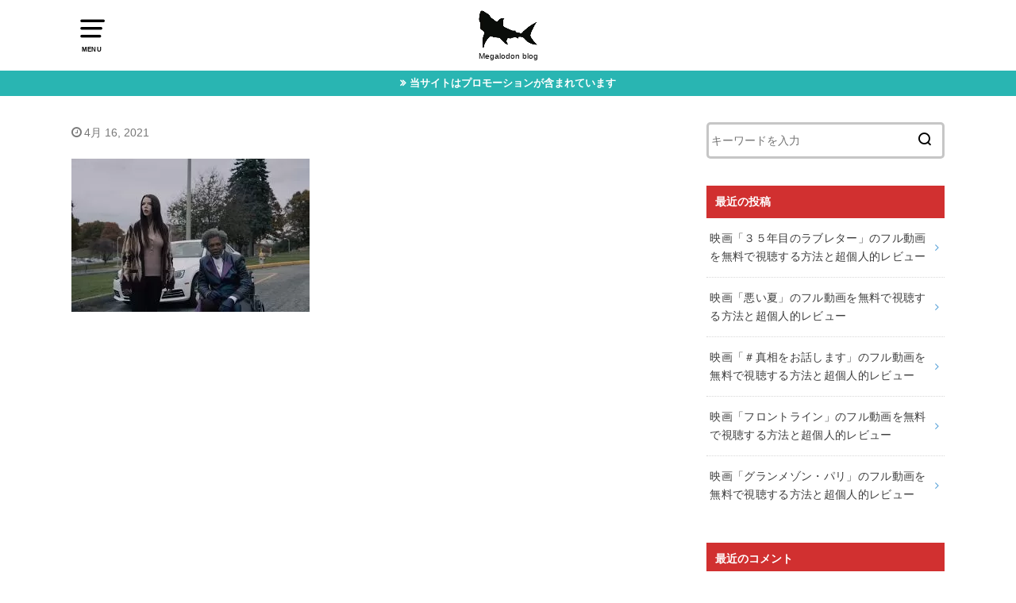

--- FILE ---
content_type: text/html; charset=UTF-8
request_url: https://megalodon.okinawa/mr-glass/%E3%83%9F%E3%82%B9%E3%82%BF%E3%83%BC%E3%83%BB%E3%82%AB%E3%82%99%E3%83%A9%E3%82%B9%E4%BD%9C%E5%93%81%E7%B4%B9%E4%BB%8B%E7%94%BB%E5%83%8F/
body_size: 6392
content:
<!doctype html>
<html dir="ltr" lang="ja">

<head>

	<meta charset="utf-8">
	<meta http-equiv="X-UA-Compatible" content="IE=edge">
	<meta name="HandheldFriendly" content="True">
	<meta name="MobileOptimized" content="320">
	<meta name="viewport" content="width=device-width, initial-scale=1"/>
	<link rel="pingback" href="https://megalodon.okinawa/xmlrpc.php"><link media="all" href="https://megalodon.okinawa/wp-content/cache/autoptimize/css/autoptimize_9355e99c25350168b080d8d619c108dd.css" rel="stylesheet"><title>| メガロドンブログ</title>
	
	
		<!-- All in One SEO 4.9.0 - aioseo.com -->
	<meta name="description" content="(C)Universal Pictures All rights reserved." />
	<meta name="robots" content="max-image-preview:large" />
	<meta name="author" content="メガロ"/>
	<meta name="google-site-verification" content="IA3cO5YcxJPFgeKGlAlcmnuamkUhw9CJMJCGp5JFkJ8" />
	<link rel="canonical" href="https://megalodon.okinawa/mr-glass/%e3%83%9f%e3%82%b9%e3%82%bf%e3%83%bc%e3%83%bb%e3%82%ab%e3%82%99%e3%83%a9%e3%82%b9%e4%bd%9c%e5%93%81%e7%b4%b9%e4%bb%8b%e7%94%bb%e5%83%8f/" />
	<meta name="generator" content="All in One SEO (AIOSEO) 4.9.0" />
		<!-- All in One SEO -->

<link rel="alternate" type="application/rss+xml" title="メガロドンブログ &raquo; フィード" href="https://megalodon.okinawa/feed/" />
<link rel="alternate" type="application/rss+xml" title="メガロドンブログ &raquo; コメントフィード" href="https://megalodon.okinawa/comments/feed/" />
<script type="text/javascript" id="wpp-js" src="https://megalodon.okinawa/wp-content/plugins/wordpress-popular-posts/assets/js/wpp.min.js?ver=7.3.6" data-sampling="0" data-sampling-rate="100" data-api-url="https://megalodon.okinawa/wp-json/wordpress-popular-posts" data-post-id="2867" data-token="3f058dd5cc" data-lang="0" data-debug="0"></script>
<link rel="alternate" type="application/rss+xml" title="メガロドンブログ &raquo;  のコメントのフィード" href="https://megalodon.okinawa/mr-glass/%e3%83%9f%e3%82%b9%e3%82%bf%e3%83%bc%e3%83%bb%e3%82%ab%e3%82%99%e3%83%a9%e3%82%b9%e4%bd%9c%e5%93%81%e7%b4%b9%e4%bb%8b%e7%94%bb%e5%83%8f/feed/" />
<script type="text/javascript">
/* <![CDATA[ */
window._wpemojiSettings = {"baseUrl":"https:\/\/s.w.org\/images\/core\/emoji\/16.0.1\/72x72\/","ext":".png","svgUrl":"https:\/\/s.w.org\/images\/core\/emoji\/16.0.1\/svg\/","svgExt":".svg","source":{"concatemoji":"https:\/\/megalodon.okinawa\/wp-includes\/js\/wp-emoji-release.min.js?ver=6.8.3"}};
/*! This file is auto-generated */
!function(s,n){var o,i,e;function c(e){try{var t={supportTests:e,timestamp:(new Date).valueOf()};sessionStorage.setItem(o,JSON.stringify(t))}catch(e){}}function p(e,t,n){e.clearRect(0,0,e.canvas.width,e.canvas.height),e.fillText(t,0,0);var t=new Uint32Array(e.getImageData(0,0,e.canvas.width,e.canvas.height).data),a=(e.clearRect(0,0,e.canvas.width,e.canvas.height),e.fillText(n,0,0),new Uint32Array(e.getImageData(0,0,e.canvas.width,e.canvas.height).data));return t.every(function(e,t){return e===a[t]})}function u(e,t){e.clearRect(0,0,e.canvas.width,e.canvas.height),e.fillText(t,0,0);for(var n=e.getImageData(16,16,1,1),a=0;a<n.data.length;a++)if(0!==n.data[a])return!1;return!0}function f(e,t,n,a){switch(t){case"flag":return n(e,"\ud83c\udff3\ufe0f\u200d\u26a7\ufe0f","\ud83c\udff3\ufe0f\u200b\u26a7\ufe0f")?!1:!n(e,"\ud83c\udde8\ud83c\uddf6","\ud83c\udde8\u200b\ud83c\uddf6")&&!n(e,"\ud83c\udff4\udb40\udc67\udb40\udc62\udb40\udc65\udb40\udc6e\udb40\udc67\udb40\udc7f","\ud83c\udff4\u200b\udb40\udc67\u200b\udb40\udc62\u200b\udb40\udc65\u200b\udb40\udc6e\u200b\udb40\udc67\u200b\udb40\udc7f");case"emoji":return!a(e,"\ud83e\udedf")}return!1}function g(e,t,n,a){var r="undefined"!=typeof WorkerGlobalScope&&self instanceof WorkerGlobalScope?new OffscreenCanvas(300,150):s.createElement("canvas"),o=r.getContext("2d",{willReadFrequently:!0}),i=(o.textBaseline="top",o.font="600 32px Arial",{});return e.forEach(function(e){i[e]=t(o,e,n,a)}),i}function t(e){var t=s.createElement("script");t.src=e,t.defer=!0,s.head.appendChild(t)}"undefined"!=typeof Promise&&(o="wpEmojiSettingsSupports",i=["flag","emoji"],n.supports={everything:!0,everythingExceptFlag:!0},e=new Promise(function(e){s.addEventListener("DOMContentLoaded",e,{once:!0})}),new Promise(function(t){var n=function(){try{var e=JSON.parse(sessionStorage.getItem(o));if("object"==typeof e&&"number"==typeof e.timestamp&&(new Date).valueOf()<e.timestamp+604800&&"object"==typeof e.supportTests)return e.supportTests}catch(e){}return null}();if(!n){if("undefined"!=typeof Worker&&"undefined"!=typeof OffscreenCanvas&&"undefined"!=typeof URL&&URL.createObjectURL&&"undefined"!=typeof Blob)try{var e="postMessage("+g.toString()+"("+[JSON.stringify(i),f.toString(),p.toString(),u.toString()].join(",")+"));",a=new Blob([e],{type:"text/javascript"}),r=new Worker(URL.createObjectURL(a),{name:"wpTestEmojiSupports"});return void(r.onmessage=function(e){c(n=e.data),r.terminate(),t(n)})}catch(e){}c(n=g(i,f,p,u))}t(n)}).then(function(e){for(var t in e)n.supports[t]=e[t],n.supports.everything=n.supports.everything&&n.supports[t],"flag"!==t&&(n.supports.everythingExceptFlag=n.supports.everythingExceptFlag&&n.supports[t]);n.supports.everythingExceptFlag=n.supports.everythingExceptFlag&&!n.supports.flag,n.DOMReady=!1,n.readyCallback=function(){n.DOMReady=!0}}).then(function(){return e}).then(function(){var e;n.supports.everything||(n.readyCallback(),(e=n.source||{}).concatemoji?t(e.concatemoji):e.wpemoji&&e.twemoji&&(t(e.twemoji),t(e.wpemoji)))}))}((window,document),window._wpemojiSettings);
/* ]]> */
</script>













<script type="text/javascript" src="https://megalodon.okinawa/wp-includes/js/jquery/jquery.min.js?ver=3.7.1" id="jquery-core-js"></script>

<link rel="https://api.w.org/" href="https://megalodon.okinawa/wp-json/" /><link rel="alternate" title="JSON" type="application/json" href="https://megalodon.okinawa/wp-json/wp/v2/media/2867" /><link rel="EditURI" type="application/rsd+xml" title="RSD" href="https://megalodon.okinawa/xmlrpc.php?rsd" />
<meta name="generator" content="WordPress 6.8.3" />
<link rel='shortlink' href='https://megalodon.okinawa/?p=2867' />
<link rel="alternate" title="oEmbed (JSON)" type="application/json+oembed" href="https://megalodon.okinawa/wp-json/oembed/1.0/embed?url=https%3A%2F%2Fmegalodon.okinawa%2Fmr-glass%2F%25e3%2583%259f%25e3%2582%25b9%25e3%2582%25bf%25e3%2583%25bc%25e3%2583%25bb%25e3%2582%25ab%25e3%2582%2599%25e3%2583%25a9%25e3%2582%25b9%25e4%25bd%259c%25e5%2593%2581%25e7%25b4%25b9%25e4%25bb%258b%25e7%2594%25bb%25e5%2583%258f%2F" />
<link rel="alternate" title="oEmbed (XML)" type="text/xml+oembed" href="https://megalodon.okinawa/wp-json/oembed/1.0/embed?url=https%3A%2F%2Fmegalodon.okinawa%2Fmr-glass%2F%25e3%2583%259f%25e3%2582%25b9%25e3%2582%25bf%25e3%2583%25bc%25e3%2583%25bb%25e3%2582%25ab%25e3%2582%2599%25e3%2583%25a9%25e3%2582%25b9%25e4%25bd%259c%25e5%2593%2581%25e7%25b4%25b9%25e4%25bb%258b%25e7%2594%25bb%25e5%2583%258f%2F&#038;format=xml" />
            
            <!-- Google tag (gtag.js) -->
<script async src="https://www.googletagmanager.com/gtag/js?id=G-6FQZ25H9M8"></script>
<script>
  window.dataLayer = window.dataLayer || [];
  function gtag(){dataLayer.push(arguments);}
  gtag('js', new Date());

  gtag('config', 'G-6FQZ25H9M8');
</script>
<link rel="icon" href="https://megalodon.okinawa/wp-content/uploads/2019/09/cropped-sign-2926570__340-32x32.png" sizes="32x32" />
<link rel="icon" href="https://megalodon.okinawa/wp-content/uploads/2019/09/cropped-sign-2926570__340-192x192.png" sizes="192x192" />
<link rel="apple-touch-icon" href="https://megalodon.okinawa/wp-content/uploads/2019/09/cropped-sign-2926570__340-180x180.png" />
<meta name="msapplication-TileImage" content="https://megalodon.okinawa/wp-content/uploads/2019/09/cropped-sign-2926570__340-270x270.png" />
		
		</head>

<body class="attachment wp-singular attachment-template-default single single-attachment postid-2867 attachmentid-2867 attachment-jpeg wp-theme-yswallow wp-child-theme-yswallow_custom pd_normal h_default date_on catlabeloff pannavi_on_bottom">
	<div id="container">


<header id="header" class="header animated fadeIn">
<div id="inner-header" class="wrap cf">

<a href="#spnavi" data-remodal-target="spnavi" class="nav_btn"><span class="text">MENU</span></a><div class="remodal" data-remodal-id="spnavi" data-remodal-options="hashTracking:false"><button data-remodal-action="close" class="remodal-close"><span class="text gf">CLOSE</span></button><div id="search-4" class="widget widget_search"><form role="search" method="get" id="searchform" class="searchform cf" action="https://megalodon.okinawa/" >
		<input type="search" placeholder="キーワードを入力" value="" name="s" id="s" />
		<button type="submit" id="searchsubmit"></button>
		</form></div><div id="categories-6" class="widget widget_categories"><h4 class="widgettitle"><span>カテゴリー</span></h4>
			<ul>
					<li class="cat-item cat-item-58"><a href="https://megalodon.okinawa/category/movie/">🎬映画レビュー</a>
</li>
	<li class="cat-item cat-item-59"><a href="https://megalodon.okinawa/category/anime/">📕アニメレビュー</a>
</li>
	<li class="cat-item cat-item-5"><a href="https://megalodon.okinawa/category/family/">🌈家族</a>
<ul class='children'>
	<li class="cat-item cat-item-27"><a href="https://megalodon.okinawa/category/family/son/">息子</a>
</li>
	<li class="cat-item cat-item-28"><a href="https://megalodon.okinawa/category/family/wife/">妻</a>
</li>
	<li class="cat-item cat-item-57"><a href="https://megalodon.okinawa/category/family/me/">メガロ</a>
</li>
</ul>
</li>
	<li class="cat-item cat-item-60"><a href="https://megalodon.okinawa/category/vod/">⚡️動画配信サービス</a>
</li>
	<li class="cat-item cat-item-1"><a href="https://megalodon.okinawa/category/uncategorized/">未分類</a>
</li>
			</ul>

			</div><button data-remodal-action="close" class="remodal-close"><span class="text gf">CLOSE</span></button></div><div id="logo" class="fs_m sitedes_on"><p class="h1 img"><a href="https://megalodon.okinawa"><noscript><img width="514" height="340" src="https://megalodon.okinawa/wp-content/uploads/2019/09/silhouette-971329__340.png" class="site_logo_img" alt="メガロドンブログ" decoding="async" srcset="https://megalodon.okinawa/wp-content/uploads/2019/09/silhouette-971329__340.png 514w, https://megalodon.okinawa/wp-content/uploads/2019/09/silhouette-971329__340-300x198.png 300w" sizes="(max-width: 514px) 100vw, 514px" /></noscript><img width="514" height="340" src='data:image/svg+xml,%3Csvg%20xmlns=%22http://www.w3.org/2000/svg%22%20viewBox=%220%200%20514%20340%22%3E%3C/svg%3E' data-src="https://megalodon.okinawa/wp-content/uploads/2019/09/silhouette-971329__340.png" class="lazyload site_logo_img" alt="メガロドンブログ" decoding="async" data-srcset="https://megalodon.okinawa/wp-content/uploads/2019/09/silhouette-971329__340.png 514w, https://megalodon.okinawa/wp-content/uploads/2019/09/silhouette-971329__340-300x198.png 300w" data-sizes="(max-width: 514px) 100vw, 514px" /></a></p><p class="site_description">Megalodon blog</p></div>
</div>
</header>


<div class="header-info fadeIn"><a style="background-color:#29b5b2;"href="https://megalodon.okinawa/">当サイトはプロモーションが含まれています</a></div>




<div id="content">
<div id="inner-content" class="wrap cf">

<div class="main-wrap">
<main id="main" class="animated anidelayS fadeIn" role="main">

<article id="post-2867" class="post-2867 attachment type-attachment status-inherit hentry article cf" role="article">
<header class="article-header entry-header">
<div class="inner">
<h1 class="entry-title single-title" itemprop="headline" rel="bookmark"></h1>

<div class="byline entry-meta vcard cf">

<time class="time__date date gf entry-date updated" datetime="2021-04-16">4月 16, 2021</time>

</div>


</div>
</header>




<section class="entry-content cf">


<p class="attachment"><a href='https://megalodon.okinawa/wp-content/uploads/2021/04/ミスター・ガラス作品紹介画像.jpeg'><noscript><img decoding="async" width="300" height="193" src="https://megalodon.okinawa/wp-content/uploads/2021/04/ミスター・ガラス作品紹介画像-300x193.jpeg" class="attachment-medium size-medium" alt="ミスター・ガラス作品紹介画像" srcset="https://megalodon.okinawa/wp-content/uploads/2021/04/ミスター・ガラス作品紹介画像-300x193.jpeg 300w, https://megalodon.okinawa/wp-content/uploads/2021/04/ミスター・ガラス作品紹介画像.jpeg 640w" sizes="(max-width: 300px) 100vw, 300px" / loading="lazy"></noscript><img decoding="async" width="300" height="193" src='data:image/svg+xml,%3Csvg%20xmlns=%22http://www.w3.org/2000/svg%22%20viewBox=%220%200%20300%20193%22%3E%3C/svg%3E' data-src="https://megalodon.okinawa/wp-content/uploads/2021/04/ミスター・ガラス作品紹介画像-300x193.jpeg" class="lazyload attachment-medium size-medium" alt="ミスター・ガラス作品紹介画像" data-srcset="https://megalodon.okinawa/wp-content/uploads/2021/04/ミスター・ガラス作品紹介画像-300x193.jpeg 300w, https://megalodon.okinawa/wp-content/uploads/2021/04/ミスター・ガラス作品紹介画像.jpeg 640w" data-sizes="(max-width: 300px) 100vw, 300px" / loading="lazy"><noscript><img decoding="async" width="300" height="193" src="https://megalodon.okinawa/wp-content/uploads/2021/04/ミスター・ガラス作品紹介画像-300x193.jpeg" class="attachment-medium size-medium" alt="ミスター・ガラス作品紹介画像" srcset="https://megalodon.okinawa/wp-content/uploads/2021/04/ミスター・ガラス作品紹介画像-300x193.jpeg 300w, https://megalodon.okinawa/wp-content/uploads/2021/04/ミスター・ガラス作品紹介画像.jpeg 640w" sizes="(max-width: 300px) 100vw, 300px" / ></noscript></a></p>


</section>



</article>

</main>
</div>

<div class="side-wrap">
<div id="sidebar" class="sidebar cf animated fadeIn" role="complementary">
	<div id="search-2" class="widget widget_search"><form role="search" method="get" id="searchform" class="searchform cf" action="https://megalodon.okinawa/" >
		<input type="search" placeholder="キーワードを入力" value="" name="s" id="s" />
		<button type="submit" id="searchsubmit"></button>
		</form></div><div id="recent-posts-2" class="widget widget_recent_entries"><h4 class="widgettitle"><span>最近の投稿</span></h4>			<ul>
								
				<li><a class="cf" href="https://megalodon.okinawa/35nennmenoloveleter/" title="映画「３５年目のラブレター」のフル動画を無料で視聴する方法と超個人的レビュー">
					<p class="title">映画「３５年目のラブレター」のフル動画を無料で視聴する方法と超個人的レビュー</p>
									</a></li>
								
				<li><a class="cf" href="https://megalodon.okinawa/waruinatsu/" title="映画「悪い夏」のフル動画を無料で視聴する方法と超個人的レビュー">
					<p class="title">映画「悪い夏」のフル動画を無料で視聴する方法と超個人的レビュー</p>
									</a></li>
								
				<li><a class="cf" href="https://megalodon.okinawa/sinnsouwoohanasi/" title="映画「＃真相をお話します」のフル動画を無料で視聴する方法と超個人的レビュー">
					<p class="title">映画「＃真相をお話します」のフル動画を無料で視聴する方法と超個人的レビュー</p>
									</a></li>
								
				<li><a class="cf" href="https://megalodon.okinawa/frontline/" title="映画「フロントライン」のフル動画を無料で視聴する方法と超個人的レビュー">
					<p class="title">映画「フロントライン」のフル動画を無料で視聴する方法と超個人的レビュー</p>
									</a></li>
								
				<li><a class="cf" href="https://megalodon.okinawa/granmezon/" title="映画「グランメゾン・パリ」のフル動画を無料で視聴する方法と超個人的レビュー">
					<p class="title">映画「グランメゾン・パリ」のフル動画を無料で視聴する方法と超個人的レビュー</p>
									</a></li>
							</ul>
			</div><div id="recent-comments-2" class="widget widget_recent_comments"><h4 class="widgettitle"><span>最近のコメント</span></h4><ul id="recentcomments"></ul></div><div id="archives-2" class="widget widget_archive"><h4 class="widgettitle"><span>アーカイブ</span></h4>
			<ul>
					<li><a href='https://megalodon.okinawa/2025/11/'>2025年11月</a></li>
	<li><a href='https://megalodon.okinawa/2025/10/'>2025年10月</a></li>
	<li><a href='https://megalodon.okinawa/2025/09/'>2025年9月</a></li>
	<li><a href='https://megalodon.okinawa/2025/08/'>2025年8月</a></li>
	<li><a href='https://megalodon.okinawa/2025/07/'>2025年7月</a></li>
	<li><a href='https://megalodon.okinawa/2025/06/'>2025年6月</a></li>
	<li><a href='https://megalodon.okinawa/2025/03/'>2025年3月</a></li>
	<li><a href='https://megalodon.okinawa/2024/10/'>2024年10月</a></li>
	<li><a href='https://megalodon.okinawa/2024/09/'>2024年9月</a></li>
	<li><a href='https://megalodon.okinawa/2024/08/'>2024年8月</a></li>
	<li><a href='https://megalodon.okinawa/2024/07/'>2024年7月</a></li>
	<li><a href='https://megalodon.okinawa/2024/06/'>2024年6月</a></li>
	<li><a href='https://megalodon.okinawa/2024/05/'>2024年5月</a></li>
	<li><a href='https://megalodon.okinawa/2024/03/'>2024年3月</a></li>
	<li><a href='https://megalodon.okinawa/2024/01/'>2024年1月</a></li>
	<li><a href='https://megalodon.okinawa/2023/09/'>2023年9月</a></li>
	<li><a href='https://megalodon.okinawa/2023/08/'>2023年8月</a></li>
	<li><a href='https://megalodon.okinawa/2023/07/'>2023年7月</a></li>
	<li><a href='https://megalodon.okinawa/2023/06/'>2023年6月</a></li>
	<li><a href='https://megalodon.okinawa/2023/05/'>2023年5月</a></li>
	<li><a href='https://megalodon.okinawa/2023/04/'>2023年4月</a></li>
	<li><a href='https://megalodon.okinawa/2023/03/'>2023年3月</a></li>
	<li><a href='https://megalodon.okinawa/2023/02/'>2023年2月</a></li>
	<li><a href='https://megalodon.okinawa/2023/01/'>2023年1月</a></li>
	<li><a href='https://megalodon.okinawa/2022/11/'>2022年11月</a></li>
	<li><a href='https://megalodon.okinawa/2022/10/'>2022年10月</a></li>
	<li><a href='https://megalodon.okinawa/2022/09/'>2022年9月</a></li>
	<li><a href='https://megalodon.okinawa/2022/08/'>2022年8月</a></li>
	<li><a href='https://megalodon.okinawa/2022/07/'>2022年7月</a></li>
	<li><a href='https://megalodon.okinawa/2022/06/'>2022年6月</a></li>
	<li><a href='https://megalodon.okinawa/2022/05/'>2022年5月</a></li>
	<li><a href='https://megalodon.okinawa/2022/04/'>2022年4月</a></li>
	<li><a href='https://megalodon.okinawa/2022/03/'>2022年3月</a></li>
	<li><a href='https://megalodon.okinawa/2022/02/'>2022年2月</a></li>
	<li><a href='https://megalodon.okinawa/2022/01/'>2022年1月</a></li>
	<li><a href='https://megalodon.okinawa/2021/12/'>2021年12月</a></li>
	<li><a href='https://megalodon.okinawa/2021/11/'>2021年11月</a></li>
	<li><a href='https://megalodon.okinawa/2021/10/'>2021年10月</a></li>
	<li><a href='https://megalodon.okinawa/2021/08/'>2021年8月</a></li>
	<li><a href='https://megalodon.okinawa/2021/07/'>2021年7月</a></li>
	<li><a href='https://megalodon.okinawa/2021/06/'>2021年6月</a></li>
	<li><a href='https://megalodon.okinawa/2021/05/'>2021年5月</a></li>
	<li><a href='https://megalodon.okinawa/2021/04/'>2021年4月</a></li>
	<li><a href='https://megalodon.okinawa/2021/03/'>2021年3月</a></li>
	<li><a href='https://megalodon.okinawa/2021/02/'>2021年2月</a></li>
	<li><a href='https://megalodon.okinawa/2021/01/'>2021年1月</a></li>
	<li><a href='https://megalodon.okinawa/2020/12/'>2020年12月</a></li>
	<li><a href='https://megalodon.okinawa/2020/11/'>2020年11月</a></li>
	<li><a href='https://megalodon.okinawa/2020/10/'>2020年10月</a></li>
	<li><a href='https://megalodon.okinawa/2020/09/'>2020年9月</a></li>
	<li><a href='https://megalodon.okinawa/2020/08/'>2020年8月</a></li>
	<li><a href='https://megalodon.okinawa/2020/07/'>2020年7月</a></li>
	<li><a href='https://megalodon.okinawa/2020/06/'>2020年6月</a></li>
	<li><a href='https://megalodon.okinawa/2020/05/'>2020年5月</a></li>
	<li><a href='https://megalodon.okinawa/2020/04/'>2020年4月</a></li>
	<li><a href='https://megalodon.okinawa/2020/03/'>2020年3月</a></li>
	<li><a href='https://megalodon.okinawa/2020/02/'>2020年2月</a></li>
	<li><a href='https://megalodon.okinawa/2020/01/'>2020年1月</a></li>
	<li><a href='https://megalodon.okinawa/2019/12/'>2019年12月</a></li>
	<li><a href='https://megalodon.okinawa/2019/11/'>2019年11月</a></li>
	<li><a href='https://megalodon.okinawa/2019/10/'>2019年10月</a></li>
	<li><a href='https://megalodon.okinawa/2019/09/'>2019年9月</a></li>
	<li><a href='https://megalodon.okinawa/2019/08/'>2019年8月</a></li>
			</ul>

			</div><div id="custom_html-3" class="widget_text widget widget_custom_html"><h4 class="widgettitle"><span>Rakuten</span></h4><div class="textwidget custom-html-widget"><!-- MAF Rakuten Widget FROM HERE -->
<script type="text/javascript">MafRakutenWidgetParam=function() { return{ size:'600x200',design:'slide',recommend:'on',auto_mode:'off',a_id:'1592579', border:'off'};};</script><script type="text/javascript" src="//image.moshimo.com/static/publish/af/rakuten/widget.js"></script>
<!-- MAF Rakuten Widget TO HERE --></div></div>
<div id="wpp-3" class="widget popular-posts">

</div>
</div>
</div>

</div>
</div>
<div id="breadcrumb" class="breadcrumb animated fadeIn cf"><div class="wrap"><ul class="breadcrumb__ul" itemscope itemtype="http://schema.org/BreadcrumbList"><li class="breadcrumb__li bc_homelink" itemprop="itemListElement" itemscope itemtype="http://schema.org/ListItem"><a class="breadcrumb__link" itemprop="item" href="https://megalodon.okinawa/"><span itemprop="name"> HOME</span></a><meta itemprop="position" content="1" /></li><li class="breadcrumb__li bc_posttitle" itemprop="itemListElement" itemscope itemtype="http://schema.org/ListItem"><span itemprop="name"></span><meta itemprop="position" content="3" /></li></ul></div></div><div id="footer-top" class="footer-top wow animated fadeIn">
	<div class="wrap cf">
		<div class="inner">
						
	
		</div>
	</div>
</div>

<footer id="footer" class="footer wow animated fadeIn" role="contentinfo">

	<div id="inner-footer" class="inner wrap cf">
		<nav role="navigation">
			<div class="footer-links cf"><ul id="menu-%e3%83%95%e3%83%83%e3%82%bf%e3%83%bc" class="footer-nav cf"><li id="menu-item-1146" class="menu-item menu-item-type-custom menu-item-object-custom menu-item-home menu-item-1146"><a href="https://megalodon.okinawa">ホーム🦈</a></li>
<li id="menu-item-1147" class="menu-item menu-item-type-post_type menu-item-object-page menu-item-1147"><a href="https://megalodon.okinawa/%e3%83%97%e3%83%a9%e3%82%a4%e3%83%90%e3%82%b7%e3%83%bc%e3%83%9d%e3%83%aa%e3%82%b7%e3%83%bc/">プライバシーポリシー</a></li>
</ul></div>		</nav>
		<p class="source-org copyright">&copy;Copyright2025 <a href="https://megalodon.okinawa" rel="nofollow">メガロドンブログ</a>.All Rights Reserved.</p>
	</div>
</footer>
</div>
<script type="speculationrules">
{"prefetch":[{"source":"document","where":{"and":[{"href_matches":"\/*"},{"not":{"href_matches":["\/wp-*.php","\/wp-admin\/*","\/wp-content\/uploads\/*","\/wp-content\/*","\/wp-content\/plugins\/*","\/wp-content\/themes\/yswallow_custom\/*","\/wp-content\/themes\/yswallow\/*","\/*\\?(.+)"]}},{"not":{"selector_matches":"a[rel~=\"nofollow\"]"}},{"not":{"selector_matches":".no-prefetch, .no-prefetch a"}}]},"eagerness":"conservative"}]}
</script>
<div id="page-top">
	<a href="#header" class="pt-button" title="ページトップへ"></a>
</div><script>
jQuery(document).ready(function($) {
	$(".widget_categories li, .widget_nav_menu li").has("ul").toggleClass("accordionMenu");
	$(".widget ul.children , .widget ul.sub-menu").after("<span class='accordionBtn'></span>");
	$(".widget ul.children , .widget ul.sub-menu").hide();
	$("ul .accordionBtn").on("click", function() {
		$(this).prev("ul").slideToggle();
		$(this).toggleClass("active");
	});
});
</script><noscript><style>.lazyload{display:none;}</style></noscript><script data-noptimize="1">window.lazySizesConfig=window.lazySizesConfig||{};window.lazySizesConfig.loadMode=1;</script><script async data-noptimize="1" src='https://megalodon.okinawa/wp-content/plugins/autoptimize/classes/external/js/lazysizes.min.js?ao_version=3.1.14'></script><script type="module"  src="https://megalodon.okinawa/wp-content/plugins/all-in-one-seo-pack/dist/Lite/assets/table-of-contents.95d0dfce.js?ver=4.9.0" id="aioseo/js/src/vue/standalone/blocks/table-of-contents/frontend.js-js"></script>



<script defer src="https://megalodon.okinawa/wp-content/cache/autoptimize/js/autoptimize_d61274418e3a6f918ea4ca17c369f80c.js"></script></body>
</html>